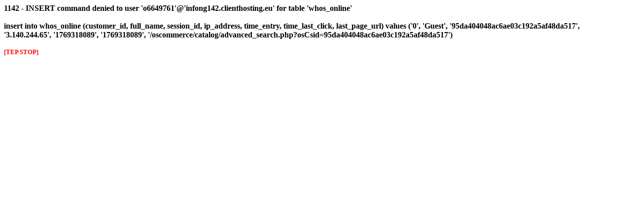

--- FILE ---
content_type: text/html
request_url: http://www.vogtlaendischer-heimatverlag-neupert-plauen.de/oscommerce/catalog/advanced_search.php?osCsid=95da404048ac6ae03c192a5af48da517
body_size: 369
content:
<font color="#000000"><strong>1142 - INSERT command denied to user 'o6649761'@'infong142.clienthosting.eu' for table 'whos_online'<br /><br />insert into whos_online (customer_id, full_name, session_id, ip_address, time_entry, time_last_click, last_page_url) values ('0', 'Guest', '95da404048ac6ae03c192a5af48da517', '3.140.244.65', '1769318089', '1769318089', '/oscommerce/catalog/advanced_search.php?osCsid=95da404048ac6ae03c192a5af48da517')<br /><br /><small><font color="#ff0000">[TEP STOP]</font></small><br /><br /></strong></font>